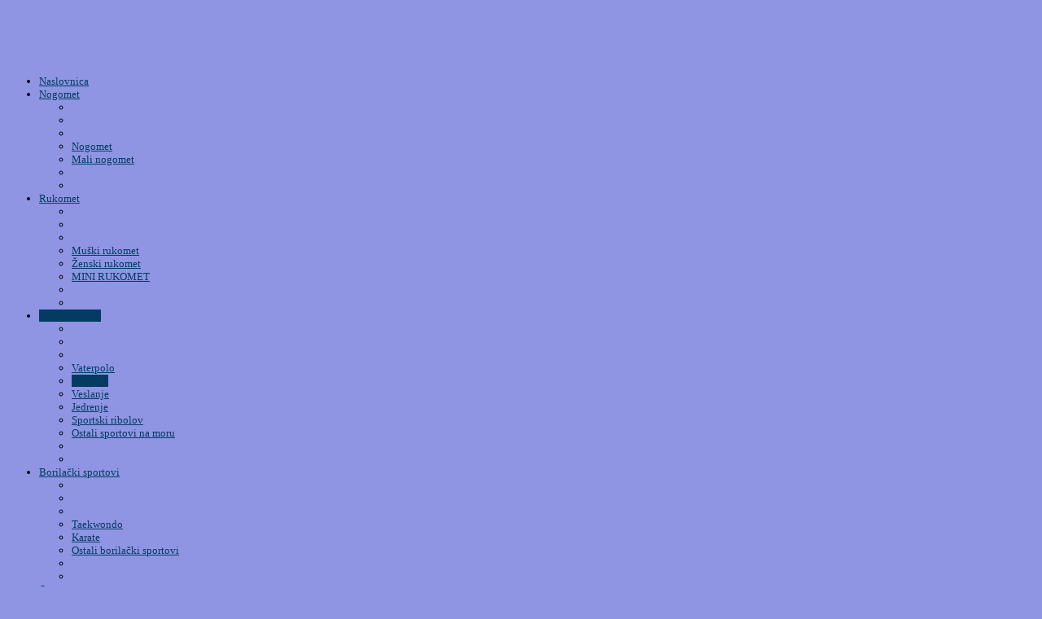

--- FILE ---
content_type: text/html; charset=utf-8
request_url: https://marcopolosport.net/sport-na-moru/plivanje/9503-prvenstvo-za-dobne-skupine-regije-1-nakon-odrzanog-1-i-2-dijela-kapekaskih-deset-medalja-i-5-mjesto-u-ukupnom-poretku
body_size: 10764
content:
<!DOCTYPE html>
<html xml:lang="hr-hr" lang="hr-hr" dir="ltr" class="bootstrap3 itemid-159 com_content view-article top_menu_flexible">
<head>
<base href="https://marcopolosport.net/sport-na-moru/plivanje/9503-prvenstvo-za-dobne-skupine-regije-1-nakon-odrzanog-1-i-2-dijela-kapekaskih-deset-medalja-i-5-mjesto-u-ukupnom-poretku" />
	<meta http-equiv="content-type" content="text/html; charset=utf-8" />
	<meta name="keywords" content="marko,marco polo, korčula sport .nogomet .vaterpolo. rukomet .stolni tenis,peješac,sport net,sport,kpk" />
	<meta name="rights" content="," />
	<meta name="author" content="Nenad Kosović " />
	<meta name="viewport" content="width=device-width, initial-scale=1.0, maximum-scale=1.0, user-scalable=no" />
	<meta name="description" content="Marko Polo Sport .net - prvi sportski portal otoka Korčule, poluotoka Pelješca i mrvicu više od toga" />
	<meta name="generator" content="Joomla! - Open Source Content Management - Version 3.10.12" />
	<title>PRVENSTVO ZA DOBNE SKUPINE REGIJE 1 Nakon održanog 1. i 2. dijela kapekaških je deset medalja, a ukupnom poretku mlađim kadetkinjama 5.mjesto </title>
	<link href="/templates/sportranks/favicon.ico" rel="shortcut icon" type="image/vnd.microsoft.icon" />
	<link href="/plugins/editors/jckeditor/typography/typography2.php" rel="stylesheet" type="text/css" media="null" attribs="[]" />
	<link href="/media/system/css/modal.css?ac3891d84f050f75e5f5ceb7d477101e" rel="stylesheet" type="text/css" />
	<link href="/media/com_attachments/css/attachments_hide.css" rel="stylesheet" type="text/css" />
	<link href="/media/com_attachments/css/attachments_list.css" rel="stylesheet" type="text/css" />
	<link href="/plugins/system/jce/css/content.css?aa754b1f19c7df490be4b958cf085e7c" rel="stylesheet" type="text/css" />
	<link href="/modules/mod_accordeonck/themes/simple/mod_accordeonck_css.php?cssid=accordeonck139" rel="stylesheet" type="text/css" />
	<link href="/plugins/system/yjsg/assets/css/font-awesome.min.css" rel="stylesheet" type="text/css" />
	<link href="/templates/sportranks/css_compiled/bootstrap-blue.css" rel="stylesheet" type="text/css" />
	<link href="/plugins/system/yjsg/legacy/css/template.css" rel="stylesheet" type="text/css" />
	<link href="/templates/sportranks/css/menus.css" rel="stylesheet" type="text/css" />
	<link href="/templates/sportranks/css/layout.css" rel="stylesheet" type="text/css" />
	<link href="/templates/sportranks/css/blue.css" rel="stylesheet" type="text/css" />
	<link href="/plugins/system/yjsg/legacy/css/yjresponsive.css" rel="stylesheet" type="text/css" />
	<link href="/templates/sportranks/css/custom_responsive.css" rel="stylesheet" type="text/css" />
	<style type="text/css">
body{font-size:13px;}#logo{width:22.5%;height:71px;}#logo a{height:71px;}.yjsgsitew{width:1200px;}.yjsgheadergw{width:77.5%;}#midblock{width:75%;}#rightblock{width:25%;}{width:25%;}.horiznav li li,.horiznav ul ul a, .horiznav li ul,.YJSG_listContainer{width:200px;}.horiznav li ul ul,.subul_main.group_holder ul.subul_main ul.subul_main, .subul_main.group_holder ul.subul_main ul.subul_main ul.subul_main, .subul_main.group_holder ul.subul_main ul.subul_main ul.subul_main ul.subul_main,.horiznav li li li:hover ul.dropline{margin-top: -32px!important;margin-left:95%!important;}.top_menu ul.subul_main.dropline.group_holder li.holdsgroup > ul.subul_main{margin:0!important;padding-top:10px!important;padding-bottom:10px!important;}a,.sryouyork .yjme_item a.item_title:hover,.srnewsflash4 a.itemtitle:hover,.link_expanded:hover,.srnewsflash5  a.itemtitle,.yj6 h2.module_title,.yj6 h2.module_title span,.yj_readmore_is:hover,.LiveSearchResults .LiveSearchResultHover,.LiveSearchResults a.hovered,.LiveSearchResults a:HOVER,.srmbox h5.box_title,.srstandings ul#myTab li.active a,.srtweets .icon-twitter-sign,.srtweets .yj_twitter_title a:hover,.srtweets div.yj_twitter_follow a:hover,.yj1 h2.module_title,.yj1 h2.module_title span{color:#043b63;}.button,.button:hover,.validate,a.readon,.top_menu ul li a:hover,.top_menu li.active a.activepath,.top_menu ul.subul_main li a:hover,.top_menu ul.subul_main li a.activepath,.yj_cat,.yj_readmore,.yj_readmore2:hover,.srnewsflash4 .pagination_yjn.pagination_yjn_on,.srmbox .bot_caption,.srmbox .bot_captionv,.link_expanded:hover .icon-angle-right,ul.catItemTags li,ul.itemTags li,div.itemComments ul.itemCommentsList li span.commentLink:hover,div.k2TagCloudBlock a,.yj_readmore_is:hover .icon-angle-right,.yj_effect:hover,.srmbox .popbox,.srmbox .popboxv,.LiveSearchResults a.next:hover,.LiveSearchResults a.back:hover,.srimageslider:hover .YJS_slidesholder,.srtweets div.yj_twitter_follow a:hover .icon-angle-right,ul.srlist li:hover span,.srlivesearch .icon-search,.srstandings ul#myTab,div.itemCommentsForm form input#submitCommentButton,.sr_socials li:hover .icon-twitter,.sr_socials li:hover .icon-facebook,.sr_socials li:hover .icon-google-plus,.sr_socials li:hover .icon-linkedin,.sr_socials li:hover .icon-flickr,.sryouyork .yy_container .linkBackward:hover,.sryouyork .yy_container .linkForward:hover,.srnewsflash5 .yjnf5_nav .navup:hover,.srnewsflash5 .yjnf5_nav .navdown:hover{background:#043b63;}.yj_readmore .icon-angle-right,.yj_readmore2:hover .icon-angle-right,.srmbox .icon-play-sign,ul.catItemTags li:hover,ul.itemTags li:hover{background:#021e32;}body#stylef8{background-color:#8f95e3;background-image:none;}#bodytop1.yjsgxhtml{width:100.00%;}#user16.yjsgxhtml{width:33.33%;}#user17.yjsgxhtml{width:33.33%;}#user18.yjsgxhtml{width:33.33%;}#user25.yjsgxhtml{width:100.00%;}#accordeonck139 li ul li ul li ul { border:none !important; padding-top:0px !important; padding-bottom:0px !important; }#accordeonck139 { -moz-border-radius: 5px 5px 5px 5px;-webkit-border-radius: 5px 5px 5px 5px;border-radius: 5px 5px 5px 5px; } #accordeonck139 li.level1 { -moz-border-radius: 0px 0px 0px 0px;-webkit-border-radius: 0px 0px 0px 0px;border-radius: 0px 0px 0px 0px; } #accordeonck139 li.level1 > a { color: #383085;font-size: 15px; } #accordeonck139 li.level1 > a:hover {  } #accordeonck139 li.level1 > a span.accordeonckdesc { font-size: 10px; } #accordeonck139 li.level2 { -moz-border-radius: 0px 0px 0px 0px;-webkit-border-radius: 0px 0px 0px 0px;border-radius: 0px 0px 0px 0px; } #accordeonck139 li.level2 > a { color: #383085;font-size: 15px; } #accordeonck139 li.level2 > a:hover {  } #accordeonck139 li.level2 > a span.accordeonckdesc { font-size: 10px; } #accordeonck139 li.level3 { -moz-border-radius: 0px 0px 0px 0px;-webkit-border-radius: 0px 0px 0px 0px;border-radius: 0px 0px 0px 0px; } #accordeonck139 li.level3 a { font-size: 12px; } #accordeonck139 li.level3 a:hover {  } #accordeonck139 li.level3 a span.accordeonckdesc { font-size: 10px; } 
	</style>
	<script type="application/json" class="joomla-script-options new">{"csrf.token":"37b4c11906c285cc71600691f69cfece","system.paths":{"root":"","base":""}}</script>
	<script src="/media/system/js/mootools-core.js?ac3891d84f050f75e5f5ceb7d477101e" type="text/javascript"></script>
	<script src="/media/system/js/core.js?ac3891d84f050f75e5f5ceb7d477101e" type="text/javascript"></script>
	<script src="/media/system/js/mootools-more.js?ac3891d84f050f75e5f5ceb7d477101e" type="text/javascript"></script>
	<script src="/media/system/js/modal.js?ac3891d84f050f75e5f5ceb7d477101e" type="text/javascript"></script>
	<script src="/media/jui/js/jquery.min.js?ac3891d84f050f75e5f5ceb7d477101e" type="text/javascript"></script>
	<script src="/media/jui/js/jquery-noconflict.js?ac3891d84f050f75e5f5ceb7d477101e" type="text/javascript"></script>
	<script src="/media/jui/js/jquery-migrate.min.js?ac3891d84f050f75e5f5ceb7d477101e" type="text/javascript"></script>
	<script src="/media/com_attachments/js/attachments_refresh.js" type="text/javascript"></script>
	<script src="/plugins/system/yjsg/assets/src/yjsg.jquicustom.min.js" type="text/javascript"></script>
	<script src="/plugins/system/yjsg/assets/bootstrap3/js/bootstrap.min.js" type="text/javascript"></script>
	<script src="/plugins/system/yjsg/legacy/src/yjresponsive.js" type="text/javascript"></script>
	<script src="/plugins/system/yjsg/legacy/src/yjsg.smoothdrop.js" type="text/javascript"></script>
	<script src="/plugins/system/yjsg/assets/src/yjsg.site.plugins.js" type="text/javascript"></script>
	<script src="/plugins/system/yjsg/assets/src/yjsg.site.js" type="text/javascript"></script>
	<script src="/plugins/system/yjsg/assets/src/magnific/yjsg.magnific.popup.min.js" type="text/javascript"></script>
	<script src="/media/jui/js/jquery.ui.core.min.js?ac3891d84f050f75e5f5ceb7d477101e" type="text/javascript"></script>
	<script src="/modules/mod_accordeonck/assets/mod_accordeonck.js" type="text/javascript"></script>
	<script src="/modules/mod_accordeonck/assets/jquery.easing.1.3.js" type="text/javascript"></script>
	<script src="/templates/sportranks/src/styles.js" type="text/javascript"></script>
	<script type="text/javascript">

		jQuery(function($) {
			SqueezeBox.initialize({});
			initSqueezeBox();
			$(document).on('subform-row-add', initSqueezeBox);

			function initSqueezeBox(event, container)
			{
				SqueezeBox.assign($(container || document).find('a.modal').get(), {
					parse: 'rel'
				});
			}
		});

		window.jModalClose = function () {
			SqueezeBox.close();
		};

		// Add extra modal close functionality for tinyMCE-based editors
		document.onreadystatechange = function () {
			if (document.readyState == 'interactive' && typeof tinyMCE != 'undefined' && tinyMCE)
			{
				if (typeof window.jModalClose_no_tinyMCE === 'undefined')
				{
					window.jModalClose_no_tinyMCE = typeof(jModalClose) == 'function'  ?  jModalClose  :  false;

					jModalClose = function () {
						if (window.jModalClose_no_tinyMCE) window.jModalClose_no_tinyMCE.apply(this, arguments);
						tinyMCE.activeEditor.windowManager.close();
					};
				}

				if (typeof window.SqueezeBoxClose_no_tinyMCE === 'undefined')
				{
					if (typeof(SqueezeBox) == 'undefined')  SqueezeBox = {};
					window.SqueezeBoxClose_no_tinyMCE = typeof(SqueezeBox.close) == 'function'  ?  SqueezeBox.close  :  false;

					SqueezeBox.close = function () {
						if (window.SqueezeBoxClose_no_tinyMCE)  window.SqueezeBoxClose_no_tinyMCE.apply(this, arguments);
						tinyMCE.activeEditor.windowManager.close();
					};
				}
			}
		};
		jQuery(function($){ initTooltips(); $("body").on("subform-row-add", initTooltips); function initTooltips (event, container) { container = container || document;$(container).find(".hasTooltip").tooltip({"html": true,"container": "body"});} });
       jQuery(document).ready(function(jQuery){
        jQuery('#accordeonck139').accordeonmenuck({fadetransition : false,eventtype : 'click',transition : 'swing',menuID : 'accordeonck139',imageplus : '/modules/mod_accordeonck/assets/plus.png',imageminus : '/modules/mod_accordeonck/assets/minus.png',defaultopenedid : '',duree : 500});
}); 
	</script>
	<link rel="apple-touch-icon" sizes="57x57" href="/templates/sportranks/images/system/appleicons/apple-icon-57x57.png" />
	<link rel="apple-touch-icon" sizes="72x72" href="/templates/sportranks/images/system/appleicons/apple-icon-72x72.png" />
	<link rel="apple-touch-icon" sizes="114x114" href="/templates/sportranks/images/system/appleicons/apple-icon-114x114.png" />
	<link rel="apple-touch-icon" sizes="144x144" href="/templates/sportranks/images/system/appleicons/apple-icon-144x144.png" />
<!-- Global site tag (gtag.js) - Google Analytics -->
<script async src="https://www.googletagmanager.com/gtag/js?id=UA-48244116-1"></script>
<script>
  window.dataLayer = window.dataLayer || [];
  function gtag(){dataLayer.push(arguments);}
  gtag('js', new Date());

  gtag('config', 'UA-48244116-1');
</script>
</head>
<body id="stylef8" class="yjsgbody style_blue yjsgbr-chrome ">
<div class="outholder yjsgsitew">
	<div id="centertop" class="yjsgsitew">
		 <!--header-->
<div id="header">
      <div id="logo">
           <a href="https://marcopolosport.net/"></a>
          </div>
    <!-- end logo -->
   </div>
  <!-- end header -->
		<!--top menu-->
    <div id="topmenu_holder" class="yjsgmega">
      <div class="top_menu yjsgsitew">
          <div id="horiznav" class="horiznav">	<ul class="megalegacy menunav">
	<li class="item124 level0 first"><span class="mymarg"><a class="yjanchor  first" href="/"><span class="yjm_has_none"><span class="yjm_title">Naslovnica</span></span></a></span></li><li class="haschild item132 level0"><span class="child"><a class="yjanchor " href="/"><span class="yjm_has_none"><span class="yjm_title">Nogomet</span></span></a></span><ul class="subul_main level1"><li class="bl"></li><li class="tl"></li><li class="tr"></li><li class="item156 level1 first"><span class="mymarg"><a class="yjanchor  first" href="/nogometi/nogomet"><span class="yjm_has_none"><span class="yjm_title">Nogomet</span></span></a></span></li><li class="item157 level1 lilast"><span class="mymarg"><a class="yjanchor last" href="/nogometi/mali-nogomet"><span class="yjm_has_none"><span class="yjm_title">Mali nogomet</span></span></a></span></li><li class="right"></li><li class="br"></li></ul></li><li class="haschild item129 level0"><span class="child"><a class="yjanchor " href="/"><span class="yjm_has_none"><span class="yjm_title">Rukomet</span></span></a></span><ul class="subul_main level1"><li class="bl"></li><li class="tl"></li><li class="tr"></li><li class="item154 level1 first"><span class="mymarg"><a class="yjanchor  first" href="/rukomet/muki-rukomet"><span class="yjm_has_none"><span class="yjm_title">Muški rukomet</span></span></a></span></li><li class="item155 level1"><span class="mymarg"><a class="yjanchor " href="/rukomet/enski-rukomet"><span class="yjm_has_none"><span class="yjm_title">Ženski rukomet</span></span></a></span></li><li class="item326 level1 lilast"><span class="mymarg"><a class="yjanchor last" href="/rukomet/mini-rukomet"><span class="yjm_has_none"><span class="yjm_title">MINI RUKOMET</span></span></a></span></li><li class="right"></li><li class="br"></li></ul></li><li class=" active haschild item135 level0"><span class="child"><a class="yjanchor  activepath " href="/"><span class="yjm_has_none"><span class="yjm_title">Sport na moru</span></span></a></span><ul class="subul_main level1"><li class="bl"></li><li class="tl"></li><li class="tr"></li><li class="item158 level1 first"><span class="mymarg"><a class="yjanchor  first" href="/sport-na-moru/vaterpolo"><span class="yjm_has_none"><span class="yjm_title">Vaterpolo</span></span></a></span></li><li id="current" class=" active item159 level1"><span class="mymarg"><a class="yjanchor  activepath " href="/sport-na-moru/plivanje"><span class="yjm_has_none"><span class="yjm_title">Plivanje</span></span></a></span></li><li class="item160 level1"><span class="mymarg"><a class="yjanchor " href="/sport-na-moru/veslanje"><span class="yjm_has_none"><span class="yjm_title">Veslanje</span></span></a></span></li><li class="item161 level1"><span class="mymarg"><a class="yjanchor " href="/sport-na-moru/jedrenje"><span class="yjm_has_none"><span class="yjm_title">Jedrenje</span></span></a></span></li><li class="item162 level1"><span class="mymarg"><a class="yjanchor " href="/sport-na-moru/sportski-ribolov"><span class="yjm_has_none"><span class="yjm_title">Sportski ribolov</span></span></a></span></li><li class="item163 level1 lilast"><span class="mymarg"><a class="yjanchor last" href="/sport-na-moru/ostali-sport-na-moru"><span class="yjm_has_none"><span class="yjm_title">Ostali sportovi na moru</span></span></a></span></li><li class="right"></li><li class="br"></li></ul></li><li class="haschild item138 level0"><span class="child"><a class="yjanchor " href="/"><span class="yjm_has_none"><span class="yjm_title">Borilački sportovi</span></span></a></span><ul class="subul_main level1"><li class="bl"></li><li class="tl"></li><li class="tr"></li><li class="item164 level1 first"><span class="mymarg"><a class="yjanchor  first" href="/borilaki-sportovi/taekwondo"><span class="yjm_has_none"><span class="yjm_title">Taekwondo</span></span></a></span></li><li class="item165 level1"><span class="mymarg"><a class="yjanchor " href="/borilaki-sportovi/karate"><span class="yjm_has_none"><span class="yjm_title">Karate</span></span></a></span></li><li class="item166 level1 lilast"><span class="mymarg"><a class="yjanchor last" href="/borilaki-sportovi/ostali-borilaki-sportovi"><span class="yjm_has_none"><span class="yjm_title">Ostali borilački sportovi</span></span></a></span></li><li class="right"></li><li class="br"></li></ul></li><li class="haschild item150 level0"><span class="child"><a class="yjanchor " href="/impressum"><span class="yjm_has_none"><span class="yjm_title">O nama</span></span></a></span><ul class="subul_main level1"><li class="bl"></li><li class="tl"></li><li class="tr"></li><li class="item216 level1 first lilast"><span class="mymarg"><a class="yjanchor  firstlast" href="/impressum/suradnici"><span class="yjm_has_none"><span class="yjm_title">Suradnici</span></span></a></span></li><li class="right"></li><li class="br"></li></ul></li><li class="item151 level0"><span class="mymarg"><a class="yjanchor " href="/kontakt"><span class="yjm_has_none"><span class="yjm_title">Kontakt-Pošalji Vijest</span></span></a></span></li></ul></div>
      </div>
  </div>
  <!-- end top menu -->
									</div>
	<!-- end centartop-->
    	<div id="centerbottom" class="yjsgsitew">
        <div class="centerbottom_in">
            <!--MAIN LAYOUT HOLDER -->
<div id="holder" class="holders">
	<!-- messages -->
	<div class="yjsg-system-msg">
		
	</div>
	<!-- end messages -->
			<!-- MID BLOCK -->
	<div id="midblock" class="sidebars sidebar-main">
		<div class="insidem">
			<div id="yjsgbodytop" class="yjsg_grid"><div id="bodytop1" class="yjsgxhtml only_mod"><div class="yjsquare modid17"><div class="yjsquare_in"><ul class="breadcrumb ">
<li class="active"><span class="divider"><span class="icon-yjsg-marker addtips" title="Nalazite se ovdje: "></span></span></li><li itemscope itemtype="http://data-vocabulary.org/Breadcrumb"><a href="/" class="pathway" itemprop="url"><span itemprop="title">Naslovnica</span></a><span class="icon-yjsg-pathway"></span></li><li itemscope itemtype="http://data-vocabulary.org/Breadcrumb"><span itemprop="title">Sport na moru</span><span class="icon-yjsg-pathway"></span></li><li itemscope itemtype="http://data-vocabulary.org/Breadcrumb"><a href="/sport-na-moru/plivanje" class="pathway" itemprop="url"><span itemprop="title">Plivanje</span></a></li><li itemscope itemtype="http://data-vocabulary.org/Breadcrumb"><span class="icon-yjsg-pathway"></span><span itemprop="title">ZAVRŠEN 7.KORKYRA AMINESS PLIVAČKI MITING Pogledajte više od 100 fotografija sa jutrošnjeg završnog dijela natjecanja</span></li></ul></div></div></div></div>						<!-- component -->
			
<div class="news_item_a">
				
			<h1 class="article_title">
						<a href="/sport-na-moru/plivanje/9503-prvenstvo-za-dobne-skupine-regije-1-nakon-odrzanog-1-i-2-dijela-kapekaskih-deset-medalja-i-5-mjesto-u-ukupnom-poretku" class="contentpagetitle"> 
				PRVENSTVO ZA DOBNE SKUPINE REGIJE 1 Nakon održanog 1. i 2. dijela kapekaških je deset medalja, a ukupnom poretku mlađim kadetkinjama 5.mjesto  
			</a>
					</h1>
					<div class="newsitem_tools">
		<div class="newsitem_info">
			<span class="newsitem_category"><span class="icon-list-alt"></span>
	Kategorija: <a href="/sport-na-moru/plivanje">Plivanje</a>	</span>
					<span class="newsitem_published">
	<span class="icon-calendar"></span>
	<time datetime="2023-06-23T17:43:52+02:00">
		Objavljeno: 23 Lipanj 2023	</time>
	</span>
		<div class="clr"></div>
		<div class="clr"></div>
	<span class="createby">
	<span class="icon-pencil"></span>
	Napisao/la <span><a href="/component/users/profile?member_id=90&amp;Itemid=124" >Nenad Kosović </a></span>	</span>
		</div>								<div class="yjsg-clear-all"></div>
	</div>
								<div class="clr"></div>
	<div class="newsitem_text">
		              
		        
        		<p><img oncontextmenu="return false" src="/images/-----0/regijajkedan.jpg" alt="" /></p>
<p>U Splitu je održano <strong>Regionalno prvenstvo Regije 1</strong> za <strong>dobne skupine</strong> i to <strong>1. i 2.dio</strong> s kojeg se kapekaška plivačka ekipa vratila <strong>sa deset medalja</strong>. <strong>Sedam srebrnih i tri bronča</strong>ne.</p>
 
<p>Nastupilo je više od <strong>300 plivača i plivačica iz 12 dalmatinskih klubov</strong>a a KPK je predstavljalo njih<strong> 15 plivačica i plivača</strong>:&nbsp;<strong>Ana Frani</strong><strong>ć</strong><strong>, Andrej Šain, Nikola Muši</strong><strong>ć</strong><strong>, Renzo Druškovi</strong><strong>ć</strong><strong>, Petra Pranji</strong><strong>ć</strong><strong>, Karla Druškovi</strong><strong>ć</strong><strong>, Mia Favro, Frana Farac, Ante Marinovi</strong><strong>ć</strong><strong>, Filip Druškovi</strong><strong>ć</strong><strong>, Tara Vojinovi</strong><strong>ć</strong><strong>, Andrea Sessa, Tea Poša, Katia Andriji</strong><strong>ć</strong><strong> i Jelena Dreno.</strong><strong>Nastupili su u juniorskoj</strong>, kadetskoj i mlađe-kadetskoj konkurenciji.</p>
<p>Mlađa kadetkinja <strong>Tara Vojinović</strong> osvojila je <strong>dva srebra i jednu broncu, </strong>a juniorka <strong>Ana Franić</strong> jedno <strong>srebro i jednu broncu. Dvije medalje i to dva srebra </strong>uzeo je pak<strong>&nbsp;kadet Nikola Mušić . </strong>U istoj uzrasnoj kategoriji <strong>Renzo Drušković</strong> osvojio je&nbsp;&nbsp;<strong>srebrno</strong> odličje, a <strong>Petra Pranjič</strong> <strong>broncu</strong>. Još jednu broncu dodala je <strong>štafeta 4x100 mješovit</strong>o u postavi <strong>Tara </strong><strong>Vojinovi</strong><strong>ć</strong><strong>, Katia Andriji</strong><strong>ć</strong><strong>, Andrea Sessa i Tea Poša</strong> u konkurenciji mlađih juniorki.</p>
<p>Od ostalih vrjednijih plasmana izdvajamo još i dva 4.mjesta (<strong>Tara Vojinović, Petra Pranjić</strong>) dva 5.mjesta- oba&nbsp; <strong>Nikole Mušića</strong>, jedno sedmo mjesta <strong>Petre Pranji</strong>ć i jedno 8.mjesto <strong>Mie Favro.</strong></p>
<p>Nakon održana <strong>prva dva dijela Prvenstva Regije 1</strong>&nbsp;&nbsp;<strong>ženska mlađe-kadetska ekipa KPK</strong> se u konkurenciji <strong>12 klubova</strong> nalazi na <strong>5.mjestu</strong> sa osvojenih <strong>182 bodova</strong>. Vodeća je plivačka ekipa <strong>Grdelina </strong>sa 399 bodova, slijede <strong>POŠK </strong>(295), <strong>Zadar</strong> (197), <strong>Gale</strong>b (192), <strong>KPK </strong>(182) , itd</p><div class="attachmentsContainer">

<div class="attachmentsList" id="attachmentsList_com_content_default_9503"></div>

</div>						<div class="jb_pagin"><ul class="pager pagenav">
	<li class="previous">
		<a class="hasTooltip" title="ŠEST IM ZLATA OKO VRATA U kapekaškoj kolekciji od 13 medalja na Prvenstvu Hrvatske Regije 1" aria-label="Previous article: ŠEST IM ZLATA OKO VRATA U kapekaškoj kolekciji od 13 medalja na Prvenstvu Hrvatske Regije 1" href="/sport-na-moru/plivanje/9524-sest-im-zlata-oko-vrata-u-kapekaskoj-kolekciji-medalja-na-prvenstvu-hrvatske-regije-1" rel="prev">
			<span class="icon-chevron-left" aria-hidden="true"></span> <span aria-hidden="true">Prethodno</span>		</a>
	</li>
	<li class="next">
		<a class="hasTooltip" title="SENIORSKO PRVENSTVO HRVATSKE U PLIVANJU  Ana Franić samo 38 stotinki do medalje, Lauri Milini 7.mjesto, a Hani Muminagić 10.mjesto" aria-label="Next article: SENIORSKO PRVENSTVO HRVATSKE U PLIVANJU  Ana Franić samo 38 stotinki do medalje, Lauri Milini 7.mjesto, a Hani Muminagić 10.mjesto" href="/sport-na-moru/plivanje/9485-seniorsko-prvenstvo-hrvatske-u-plivanju-ana-franic-samo-38-stotinki-do-medalje-lauri-milini-7-mjesto-a-hani-muminagic-10-mjesto" rel="next">
			<span aria-hidden="true">Slijedeće</span> <span class="icon-chevron-right" aria-hidden="true"></span>		</a>
	</li>
</ul>
</div>	
		</div>
	
</div>
<!--end news item -->

			<!-- end component -->
								</div>
		<!-- end mid block insidem class -->
	</div>
	<!-- end mid block div -->
				<!-- right block -->
	<div id="rightblock" class="sidebars">
		<div class="inside">
			<div class="yjsquare modid101"><div class="yjsquare_in"><form action="/sport-na-moru/plivanje" method="post">
	<div class="search">
		<input name="searchword" id="mod-search-searchword" maxlength="200"  class="inputbox" type="text" size="20" value="Traži..."  onblur="if (this.value=='') this.value='Traži...';" onfocus="if (this.value=='Traži...') this.value='';" />	<input type="hidden" name="task" value="search" />
	<input type="hidden" name="option" value="com_search" />
	<input type="hidden" name="Itemid" value="159" />
	</div>
</form></div></div><div class="yjsquare modid110"><div class="yjsquare_in"><p style="text-align: right;">&nbsp;</p>
<p>&nbsp; &nbsp; &nbsp; &nbsp; &nbsp; &nbsp; &nbsp; &nbsp; &nbsp; &nbsp; &nbsp; &nbsp; &nbsp; &nbsp; &nbsp; &nbsp; &nbsp; &nbsp; &nbsp; &nbsp; &nbsp; &nbsp; &nbsp; &nbsp; &nbsp; &nbsp; &nbsp; &nbsp; &nbsp; &nbsp; &nbsp; &nbsp; &nbsp; &nbsp; &nbsp; &nbsp; &nbsp; &nbsp; &nbsp; &nbsp; &nbsp; &nbsp; &nbsp; &nbsp; &nbsp; &nbsp; &nbsp; &nbsp;</p>
<p>&nbsp;</p>
<p style="text-align: right;">&nbsp;</p>
<p style="text-align: right;">&nbsp;</p>
<p style="text-align: right;">&nbsp; &nbsp; &nbsp; &nbsp; &nbsp; &nbsp; &nbsp; &nbsp; &nbsp; &nbsp; &nbsp; &nbsp; &nbsp; &nbsp; &nbsp; &nbsp; &nbsp; &nbsp;</p></div></div><div class="yjsquare modid131"><div class="yjsquare_in"><style>
div#cmfacebook_like_box
{
	width: -2px;
	height: 298px;
	overflow: hidden;
	text-align: center;
}    
div#cmfacebook_like_box iframe
{
    margin: -1px;
    border: none;
    overflow: hidden;
    width: px;
    height: 300px;
}   
</style>
<div id="cmfacebook_like_box">    
    
<iframe src="//www.facebook.com/plugins/likebox.php?href=http%3A%2F%2Fwww.facebook.com%2Fpages/Marko-Polo-Sport-Net/749314385087999&amp;width=&amp;height=300&amp;colorscheme=light&amp;show_faces=true&amp;border_color=&amp;stream=false&amp;header=true" scrolling="no" frameborder="0" style="border:none; overflow:hidden; width:px; height:300px;" allowTransparency="true"></iframe>
</div></div></div><div class="yjsquare modid139"><div class="yjsquare_in"><div class="accordeonck ">
<ul class="menu" id="accordeonck139">
<li id="item-140" class="accordeonck item-140 parent level1 " data-level="1"><a class="toggler toggler_1  " href="javascript:void(0);" >Ostali sportovi</a><ul class="content_1" style="display:none;"><li id="item-167" class="accordeonck item-167 level2 " data-level="2"><a href="/ostali-sportovi/atletika" >Atletika</a></li><li id="item-168" class="accordeonck item-168 level2 " data-level="2"><a href="/ostali-sportovi/tenis" >Tenis</a></li><li id="item-171" class="accordeonck item-171 level2 " data-level="2"><a href="/ostali-sportovi/biljar" >Biljar</a></li><li id="item-173" class="accordeonck item-173 level2 " data-level="2"><a href="/ostali-sportovi/boanje" >Boćanje</a></li><li id="item-169" class="accordeonck item-169 level2 " data-level="2"><a href="/ostali-sportovi/stolni-tenis" >Stolni tenis</a></li><li id="item-170" class="accordeonck item-170 level2 " data-level="2"><a href="/ostali-sportovi/gimnastika" >Gimnastika</a></li><li id="item-172" class="accordeonck item-172 level2 " data-level="2"><a href="/ostali-sportovi/automobilizam" >Automobilizam</a></li><li id="item-174" class="accordeonck item-174 level2 " data-level="2"><a href="/ostali-sportovi/sah" >Šah</a></li><li id="item-175" class="accordeonck item-175 level2 " data-level="2"><a href="/ostali-sportovi/koarka" >Košarka</a></li><li id="item-176" class="accordeonck item-176 level2 " data-level="2"><a href="/ostali-sportovi/zimski-sportovi" >Zimski sportovi</a></li><li id="item-177" class="accordeonck item-177 level2 " data-level="2"><a href="/ostali-sportovi/ostalo" >Ostalo</a></li></ul></li><li id="item-143" class="accordeonck item-143 parent level1 " data-level="1"><a class="toggler toggler_1  " href="javascript:void(0);" >Zdravo tijelo i duh</a><ul class="content_1" style="display:none;"><li id="item-187" class="accordeonck item-187 level2 " data-level="2"><a href="/zdravo-tijelo-i-duh/sportski-ivot" >Sportski život</a></li><li id="item-188" class="accordeonck item-188 level2 " data-level="2"><a href="/zdravo-tijelo-i-duh/sportske-ozljede" >Sportske ozljede</a></li><li id="item-186" class="accordeonck item-186 level2 " data-level="2"><a href="/zdravo-tijelo-i-duh/ekologija" >Ekologija</a></li><li id="item-189" class="accordeonck item-189 level2 " data-level="2"><a href="/zdravo-tijelo-i-duh/ostalo-1" >Ostalo</a></li></ul></li><li id="item-148" class="accordeonck item-148 parent level1 " data-level="1"><a class="toggler toggler_1  " href="javascript:void(0);" >Klubovi</a><ul class="content_1" style="display:none;"><li id="item-215" class="accordeonck item-215 level2 " data-level="2"><a href="/klubovi/ostali-klubovi" >Ostali klubovi</a></li><li id="item-205" class="accordeonck item-205 level2 " data-level="2"><a href="/klubovi/grad-korcula" >Grad Korčula</a></li><li id="item-206" class="accordeonck item-206 level2 " data-level="2"><a href="/klubovi/opcina-vela-luka" >Općina Vela Luka</a></li><li id="item-207" class="accordeonck item-207 level2 " data-level="2"><a href="/klubovi/opina-blato" >Općina Blato</a></li><li id="item-208" class="accordeonck item-208 level2 " data-level="2"><a href="/klubovi/opina-smokvica" >Općina Smokvica</a></li><li id="item-209" class="accordeonck item-209 level2 " data-level="2"><a href="/klubovi/opina-lumbarda" >Općina Lumbarda</a></li><li id="item-210" class="accordeonck item-210 level2 " data-level="2"><a href="/klubovi/opina-orebi" >Općina Orebić</a></li><li id="item-211" class="accordeonck item-211 level2 " data-level="2"><a href="/klubovi/opcina-trpanj" >Općina Trpanj</a></li><li id="item-212" class="accordeonck item-212 level2 " data-level="2"><a href="/klubovi/opina-janjina" >Općina Janjina</a></li><li id="item-213" class="accordeonck item-213 level2 " data-level="2"><a href="/klubovi/opina-ston" >Općina Ston</a></li><li id="item-214" class="accordeonck item-214 level2 " data-level="2"><a href="/klubovi/kolski-sportski-klubovi" >Školski sportski klubovi</a></li></ul></li><li id="item-147" class="accordeonck item-147 parent level1 " data-level="1"><a class="toggler toggler_1  " href="javascript:void(0);" >Naši u svijetu</a><ul class="content_1" style="display:none;"><li id="item-203" class="accordeonck item-203 level2 " data-level="2"><a href="/nai-u-svijetu/sportski-klubovi" >Sportski klubovi</a></li><li id="item-204" class="accordeonck item-204 level2 " data-level="2"><a href="/nai-u-svijetu/sportai" >Sportaši</a></li><li id="item-193" class="accordeonck item-193 level2 " data-level="2"><a href="/nai-u-svijetu/ostalo-2" >Ostalo</a></li></ul></li><li id="item-142" class="accordeonck item-142 parent level1 " data-level="1"><a class="toggler toggler_1  " href="javascript:void(0);" >Igre otoka</a><ul class="content_1" style="display:none;"><li id="item-287" class="accordeonck item-287 level2 " data-level="2"><a href="/igre-otoka/igre-2015" >Igre Otoka 2015</a></li><li id="item-239" class="accordeonck item-239 level2 " data-level="2"><a href="/igre-otoka/igre-2014" >Korzika 2014.</a></li><li id="item-185" class="accordeonck item-185 level2 " data-level="2"><a href="/igre-otoka/korzika-2013" >Korzika 2013.</a></li><li id="item-184" class="accordeonck item-184 level2 " data-level="2"><a href="/igre-otoka/sardinija-2012" >Sardinija 2012.</a></li><li id="item-183" class="accordeonck item-183 level2 " data-level="2"><a href="/igre-otoka/sicilija-2011" >Sicilija 2011.</a></li><li id="item-182" class="accordeonck item-182 level2 " data-level="2"><a href="/igre-otoka/azorsko-otoje-2010" >Azorsko otočje 2010.</a></li><li id="item-181" class="accordeonck item-181 level2 " data-level="2"><a href="/igre-otoka/mallorca-2009" >Mallorca 2009.</a></li><li id="item-180" class="accordeonck item-180 level2 " data-level="2"><a href="/igre-otoka/guadeloupe-2008" >Guadeloupe 2008.</a></li><li id="item-179" class="accordeonck item-179 level2 " data-level="2"><a href="/igre-otoka/korzika-2007" >Korzika 2007.</a></li><li id="item-178" class="accordeonck item-178 level2 " data-level="2"><a href="/igre-otoka/sicilija-2006" >Sicilija 2006.</a></li></ul></li><li id="item-144" class="accordeonck item-144 parent level1 " data-level="1"><a class="toggler toggler_1  " href="javascript:void(0);" >Sport u školi</a><ul class="content_1" style="display:none;"><li id="item-192" class="accordeonck item-192 level2 " data-level="2"><a href="/sport-u-koli/srednje-kole" >Srednje škole</a></li><li id="item-191" class="accordeonck item-191 level2 " data-level="2"><a href="/sport-u-koli/osnovne-kole" >Osnovne škole</a></li><li id="item-190" class="accordeonck item-190 level2 " data-level="2"><a href="/sport-u-koli/djeji-vrtii" >Dječji vrtići</a></li></ul></li><li id="item-146" class="accordeonck item-146 level1 " data-level="1"><a href="/iz-povijesti-sporta" >Iz povijesti sporta</a></li><li id="item-237" class="accordeonck item-237 level1 " data-level="1"><a href="/arhiva" >Arhiva</a></li><li id="item-328" class="accordeonck item-328 level1 " data-level="1"><a href="/deset-godina-marko-polo-sport" >10.god Marko Polo Sporta</a></li></ul></div>
</div></div><div class="yjsquare modid177"><div class="yjsquare_in"><p style="text-align: center;">&nbsp;<a href="https://turboswim.com/es/"><img oncontextmenu="return false" src="/images/010101-0814/fotografija_turbo_m.jpg" alt="" style="text-align: left;" /></a></p>
<p>&nbsp; &nbsp; &nbsp; &nbsp; &nbsp; &nbsp; &nbsp; &nbsp; &nbsp; &nbsp; &nbsp; &nbsp; &nbsp; &nbsp; &nbsp; &nbsp; &nbsp; &nbsp; &nbsp; &nbsp; &nbsp; &nbsp; &nbsp; &nbsp; &nbsp; &nbsp; &nbsp; &nbsp; &nbsp; &nbsp; &nbsp; &nbsp; &nbsp; &nbsp; &nbsp; &nbsp; &nbsp; &nbsp; &nbsp; &nbsp; &nbsp; &nbsp; &nbsp; &nbsp; &nbsp; &nbsp; &nbsp; &nbsp; &nbsp; &nbsp; &nbsp; &nbsp; &nbsp; &nbsp; &nbsp; &nbsp; &nbsp; &nbsp; &nbsp; &nbsp; &nbsp; &nbsp; &nbsp; &nbsp; &nbsp; &nbsp; &nbsp; &nbsp; &nbsp; &nbsp; &nbsp; &nbsp; &nbsp; &nbsp; &nbsp; &nbsp; &nbsp; &nbsp; &nbsp; &nbsp; &nbsp;</p>
<p style="text-align: center;"><a href="https://www.facebook.com/Ljekarna-Korčula-233859963637149/?__tn__=%2Cd%2CP-R&amp;eid=ARDbKRlxTUvYhHj9CzT3us40RDit2CJlQQ8W-GTbkPgwazFdNo7SZBq9EoA03BOf7lwUXRcvLg"><img oncontextmenu="return false" src="/images/banners/farmacija185n.jpg" alt="" class="cke-resize" /></a></p>
<p style="text-align: center;">&nbsp;</p>
<p style="text-align: center;"><a href="https://www.facebook.com/profile.php?id=100057145103829"><img oncontextmenu="return false" src="/images/banners/logo_peliska_jedra romildo novi.jpg" alt="" /></a></p>
<p style="text-align: center;">&nbsp;</p>
<p style="text-align: center;">&nbsp;</p>
<p style="text-align: center;">&nbsp;</p>
<p>&nbsp; &nbsp; &nbsp; &nbsp; &nbsp; &nbsp; &nbsp; &nbsp; &nbsp; &nbsp; &nbsp; &nbsp; &nbsp; &nbsp; &nbsp; &nbsp; &nbsp; &nbsp; &nbsp; &nbsp; &nbsp; &nbsp; &nbsp; &nbsp; &nbsp; &nbsp; &nbsp; &nbsp; &nbsp; &nbsp; &nbsp; &nbsp; &nbsp; &nbsp; &nbsp; &nbsp; &nbsp; &nbsp; &nbsp; &nbsp; &nbsp; &nbsp; &nbsp; &nbsp; &nbsp; &nbsp; &nbsp; &nbsp; &nbsp; &nbsp; &nbsp; &nbsp; &nbsp; &nbsp; &nbsp; &nbsp; &nbsp; &nbsp; &nbsp; &nbsp; &nbsp; &nbsp; &nbsp; &nbsp; &nbsp; &nbsp; &nbsp;</p>
<p style="text-align: right;">&nbsp;</p>
<p style="text-align: right;">&nbsp;</p>
<p style="text-align: right;">&nbsp;</p>
<div id="ckimgrsz" style="left: 503px; top: 223px;">
<div class="preview">&nbsp;</div>
</div>
<div id="ckimgrsz" style="left: 493px; top: 223px;">
<div class="preview">&nbsp;</div>
</div>
<div id="ckimgrsz" style="left: 337.5px; top: 32px;">
<div class="preview">&nbsp;</div>
</div>
<div id="ckimgrsz" style="left: 331.136px; top: 323.31px;">
<div class="preview">&nbsp;</div>
</div></div></div><div class="yjsquare modid172"><div class="yjsquare_in"><p style="text-align: center;">&nbsp;</p>
<p style="text-align: center;">&nbsp;</p>
<p>&nbsp;</p></div></div>
		</div>
	</div>
	<!-- end right block -->
	</div>
<!-- end holder div -->
                    </div>
    </div>
    	<!-- end centerbottom-->
	    <div class="bottom_out yjsgsitew"> 
		<div id="yjsg6" class="yjsg_grid yjsgsitew"><div id="user16" class="yjsgxhtml first_mod"><div class="yjsquare modid120"><div class="yjsquare_in"><p style="text-align: center;"><a href="http://hajduk.hr/" target="_blank" rel="noopener"><img oncontextmenu="return false" src="/images/hajduk.png" alt="" style="height: 101px; display: block;" /></a></p>
<p style="text-align: center;">&nbsp;<a href="https://www.dinomihovilovic.eu"><img oncontextmenu="return false" src="/images/----0/dino2.jpg" alt="" width="210" height="210" /></a></p>
<p style="text-align: center;">&nbsp;</p>
<p style="text-align: center;">&nbsp; &nbsp; &nbsp; &nbsp; &nbsp; &nbsp; &nbsp; &nbsp; &nbsp; &nbsp; &nbsp; &nbsp; &nbsp; &nbsp; &nbsp; &nbsp; &nbsp; &nbsp;&nbsp;</p></div></div></div><div id="user17" class="yjsgxhtml"><div class="yjsquare modid171"><div class="yjsquare_in"><p>
	&nbsp;<a href="https://www.tripadvisor.com/Attraction_Review-g303810-d4603997-Reviews-Deja_Vu-Korcula_Island_Dubrovnik_Neretva_County_Dalmatia.html" title=""><img oncontextmenu="return false" alt="" height="82" src="/images/banners/dejavu-mps-200.jpg" width="164" /></a>&nbsp; &nbsp; &nbsp; &nbsp; &nbsp; <a href="https://www.facebook.com/Buffet.Leut.Korcula" target="_blank"><img oncontextmenu="return false" alt="" src="/images/banners/leut dragan.jpg" /></a>&nbsp; &nbsp; &nbsp; &nbsp; &nbsp; &nbsp;&nbsp; &nbsp; &nbsp; &nbsp; &nbsp; &nbsp; &nbsp; &nbsp; &nbsp; &nbsp; &nbsp; &nbsp;&nbsp;</p>
<p>
	&nbsp; &nbsp; &nbsp; &nbsp; &nbsp; &nbsp; &nbsp; &nbsp; &nbsp; &nbsp; &nbsp; &nbsp; &nbsp; &nbsp; &nbsp; &nbsp; &nbsp; &nbsp; &nbsp; &nbsp; &nbsp; &nbsp; &nbsp; &nbsp; &nbsp; &nbsp; &nbsp; &nbsp; &nbsp; &nbsp; &nbsp; &nbsp; &nbsp; &nbsp; &nbsp; &nbsp; &nbsp; &nbsp; &nbsp; &nbsp; &nbsp; &nbsp; &nbsp; &nbsp; &nbsp; &nbsp; &nbsp; &nbsp; &nbsp; &nbsp; &nbsp; &nbsp; &nbsp; &nbsp; &nbsp; &nbsp;&nbsp;</p>
<p>
	&nbsp;</p>
<p>
	&nbsp;</p>
<p>
	&nbsp;</p>
</div></div></div><div id="user18" class="yjsgxhtml last_mod lastModule"><div class="yjsquare modid134"><div class="yjsquare_in"><p style="text-align: center;">
	<span style="font-size:14px;"><span style="color:#ff0000;"><strong>TV </strong></span><span style="color:#0000cd;"><strong>Sport </strong></span><span style="color:#ffd700;"><strong>Danas</strong></span></span></p>
<p>
	<a href="http://mojtv.hr/tv-program/-2/sportski.aspx" target="_blank"><img oncontextmenu="return false" alt="" src="/images/banners/baner_tv_prog.jpg" style="display: block; margin-left: auto; margin-right: auto;" /></a></p>
</div></div></div></div>        <div id="yjsg7" class="yjsg_grid yjsgsitew"><div id="user25" class="yjsgxhtml only_mod"><div class="yjsquare modid129"><div class="h2_holder"><h3 class="module_title"><span class="title_split titlesplit0">Od</span> <span class="title_split titlesplit1">10.</span> <span class="title_split titlesplit2">svibnja</span> <span class="title_split titlesplit3">2010</span></h3></div><div class="yjsquare_in"><dl class="stats-module">
	<dt>Broj prikaza (hitova) članaka</dt>
	<dd>84702455</dd>
</dl>
</div></div><div class="yjsquare modid137"><div class="yjsquare_in"><p>
	<span style="color: #ffff00;"><strong>Linkovi</strong></span></p>
<ul>
	<li>
		<a href="/the-news?id=3152:linkovi-korcula-peljesac&amp;catid=2" title="Linkovi Korčula-Pelješac">Linkovi Korčula-Pelje&scaron;ac</a></li>
	<li>
		<a href="/portali2" title="Sportski portali">Sportski portali</a></li>
	<li>
	</li>
</ul>
</div></div></div></div>        <!-- footer -->
<div id="footer" class="yjsgsitew">
  <div id="youjoomla">
        	<div id="cp">
		<div class="validators"><a class="yjscroll" href="#stylef8">Top</a> | <a id="fontSizePlus" class="fs" href="javascript:;" rel="nofollow">+</a> | <a id="fontSizeMinus"  class="fs" href="javascript:;" rel="nofollow">-</a> | <a id="fontSizeReset"  class="fs" href="javascript:;" rel="nofollow">reset</a> | <a class="tdir" href="https://marcopolosport.net/sport-na-moru/plivanje/9503-prvenstvo-za-dobne-skupine-regije-1-nakon-odrzanog-1-i-2-dijela-kapekaskih-deset-medalja-i-5-mjesto-u-ukupnom-poretku?change_direction=1" rel="nofollow">RTL</a> | <a class="tdir" href="https://marcopolosport.net/sport-na-moru/plivanje/9503-prvenstvo-za-dobne-skupine-regije-1-nakon-odrzanog-1-i-2-dijela-kapekaskih-deset-medalja-i-5-mjesto-u-ukupnom-poretku?change_direction=2" rel="nofollow">LTR</a></div><div class="yjsgcp">Copyright &copy; <span>Marko Polo Sport Net Portal </span> 2026 All rights reserved. <a href="http://www.youjoomla.com" title="Joomla Templates Club">Custom Design by Youjoomla.com</a></div>			       </div>
  </div>
</div>
<!-- end footer -->
	<script type="text/javascript"> var logo_w = '270'; var site_w = '1200'; var site_f = '13px'; var sp='https://marcopolosport.net/'; var tp ='sportranks'; var compileme =0; var fontc ='sportranks_230741391366164'; var bootstrapv='bootstrap3'; var yver='3'; var yjsglegacy='1'; var yjsgrtl='2'; var menuanimation='fade';var menuanimationspeed=300; var lgtr = new Object(); lgtr.magnificpopup_close='Close (Esc)'; lgtr.magnificpopup_loading='Loading...'; lgtr.magnificpopup_prev='Previous (Left arrow key)'; lgtr.magnificpopup_next='Next (Right arrow key)'; lgtr.magnificpopup_counter='%curr% of %total%'; lgtr.magnificpopup_errorimage='<a href=%url%>The image</a> could not be loaded.'; lgtr.magnificpopup_errorajax='<a href=%url%>The content</a> could not be loaded.'; var YJSG_topmenu_font = '13px'; (function($){ $(window).load(function(){ $('.horiznav').SmoothDropJQ({ contpoz:0, horizLeftOffset: 20, horizRightOffset: -20, horizTopOffset: 20, verticalTopOffset:30, verticalLeftOffset: 10, maxOutside: 50 }); }) })(jQuery); </script>
	</div>
</div>    
	    	<div id="mmenu_holder">
  <span class="yjmm_select" id="yjmm_selectid">Plivanje</span>
  <select id="mmenu" class="yjstyled">
            <option value="/">&nbsp;Naslovnica</option>
            <option value="/?Itemid=132">&nbsp;Nogomet</option>
            <option value="/nogometi/nogomet">&nbsp;--Nogomet</option>
            <option value="/nogometi/mali-nogomet">&nbsp;--Mali nogomet</option>
            <option value="/rukomet">&nbsp;Rukomet</option>
            <option value="/rukomet/muki-rukomet">&nbsp;--Muški rukomet</option>
            <option value="/rukomet/enski-rukomet">&nbsp;--Ženski rukomet</option>
            <option value="/rukomet/mini-rukomet">&nbsp;--MINI RUKOMET</option>
            <option value="/sport-na-moru">&nbsp;Sport na moru</option>
            <option value="/sport-na-moru/vaterpolo">&nbsp;--Vaterpolo</option>
            <option value="/sport-na-moru/plivanje" selected="selected">&nbsp;--Plivanje</option>
            <option value="/sport-na-moru/veslanje">&nbsp;--Veslanje</option>
            <option value="/sport-na-moru/jedrenje">&nbsp;--Jedrenje</option>
            <option value="/sport-na-moru/sportski-ribolov">&nbsp;--Sportski ribolov</option>
            <option value="/sport-na-moru/ostali-sport-na-moru">&nbsp;--Ostali sportovi na moru</option>
            <option value="/borilaki-sportovi">&nbsp;Borilački sportovi</option>
            <option value="/borilaki-sportovi/taekwondo">&nbsp;--Taekwondo</option>
            <option value="/borilaki-sportovi/karate">&nbsp;--Karate</option>
            <option value="/borilaki-sportovi/ostali-borilaki-sportovi">&nbsp;--Ostali borilački sportovi</option>
            <option value="/impressum">&nbsp;O nama</option>
            <option value="/impressum/suradnici">&nbsp;--Suradnici</option>
            <option value="/kontakt">&nbsp;Kontakt-Pošalji Vijest</option>
        </select>
</div>			</body>
</html>